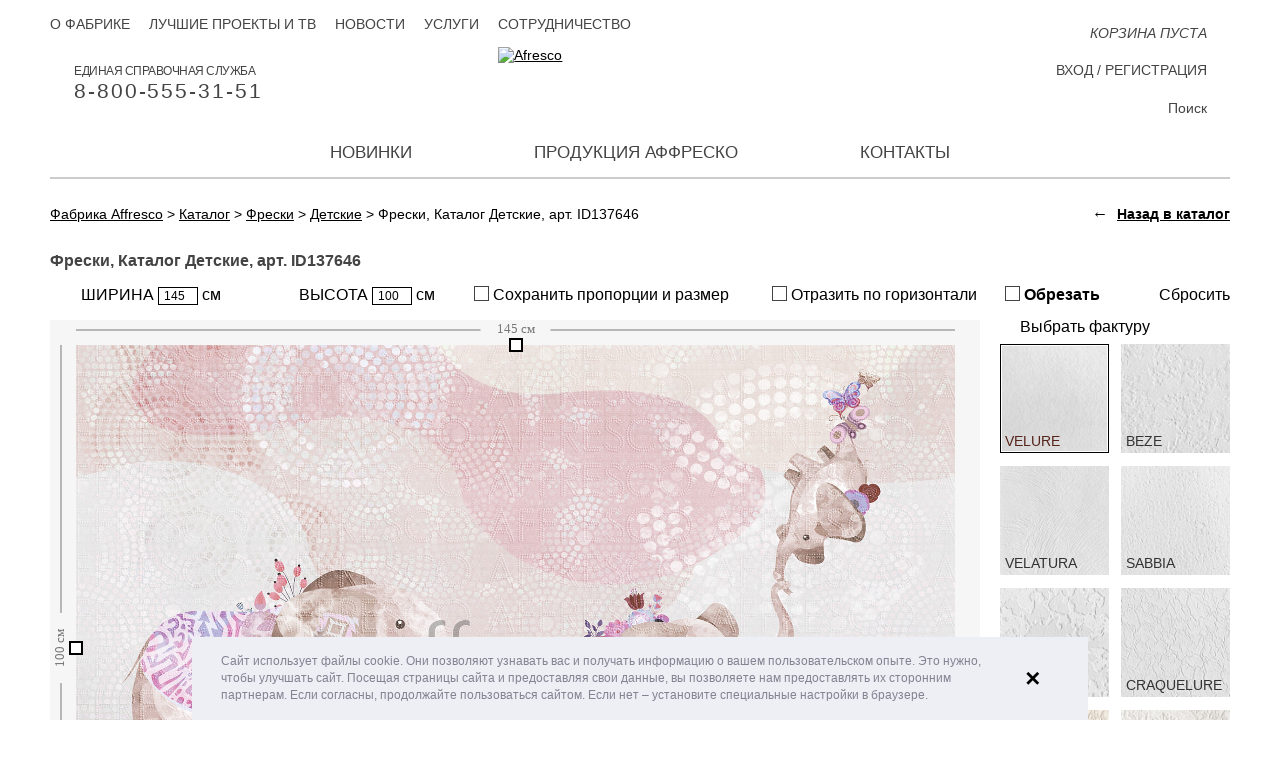

--- FILE ---
content_type: text/html; charset=UTF-8
request_url: https://affresco.ru/catalog/frescoes-and-murals/for-children/id137646.html
body_size: 14987
content:
<!DOCTYPE html>
<html xmlns="http://www.w3.org/1999/xhtml" xml:lang="ru" lang="ru">
<head data-page="/catalog/frescoes-and-murals/for-children/id137646.html" data-site-dir="/">
	<meta http-equiv="X-UA-Compatible" content="IE=edge" />
    <meta name="viewport" content="width=device-width; initial-scale=1.0; maximum-scale=1.0; user-scalable=no">
    <meta name="yandex-verification" content="8cfe61ca3105937c" />
    <title>Фрески, Детские | Детские | Каталог Affresco</title>
	<meta name="title" content="Фрески, Детские | Детские | Каталог Affresco">

	

	<meta name="format-detection" content="telephone=no" />

	<meta name="cmsmagazine" content="ec3775270346e81f8bbbb0ded9e61a91" />
	<meta property="og:type" content="website" />
	<meta property="og:url" content="https://affresco.ru/catalog/frescoes-and-murals/baby/id137646.html" />
	<meta property="og:title" content="Фрески, Детские | Детские | Каталог Affresco" />
	<meta property="og:description" content="Вы можете заказать фреску из нового каталога Affresco 2018, Фрески и фотообои -  ID137646" />
	<meta property="og:image" content="https://affresco.ru/upload/resize_cache/iblock/ace26d2dac/fl7p4xcsbe1hrmfl29dt5qv5ltxkrrtq/1740_1200_1379f0dd385b6f6bb5efd54096e76b093/id137646.jpg" />
	<link rel="image_src" href="https://affresco.ru/upload/resize_cache/iblock/ace26d2dac/fl7p4xcsbe1hrmfl29dt5qv5ltxkrrtq/1740_1200_1379f0dd385b6f6bb5efd54096e76b093/id137646.jpg" />

	<link rel="shortcut icon" type="image/x-icon" href="/favicon.ico" />
	<link rel="apple-touch-icon" href="/favicon.ico" sizes="76x76">
	<link rel="apple-touch-icon" href="/favicon.ico" sizes="120x120">
	<link rel="apple-touch-icon" href="/favicon.ico" sizes="152x152">
	<link rel="apple-touch-icon" href="/favicon.ico" sizes="180x180">

		
	<meta http-equiv="Content-Type" content="text/html; charset=UTF-8" />
<meta name="keywords" content="Купить фреску ID137646 из раздела Детские" />
<meta name="description" content="Вы можете заказать фреску из нового каталога Affresco 2018, Фрески и фотообои -  ID137646" />
<link rel="canonical" href="https://affresco.ru/catalog/frescoes-and-murals/baby/id137646.html" />
<link href="/bitrix/js/ui/design-tokens/dist/ui.design-tokens.css?167943439324720" type="text/css"  rel="stylesheet" />
<link href="/bitrix/js/ui/fonts/opensans/ui.font.opensans.css?16794342332555" type="text/css"  rel="stylesheet" />
<link href="/bitrix/js/main/popup/dist/main.popup.bundle.css?167943432928324" type="text/css"  rel="stylesheet" />
<link href="/bitrix/cache/css/s1/maximaster/page_0488e515b82e09ea4a9f26018a805a42/page_0488e515b82e09ea4a9f26018a805a42_v1.css?17678598911392" type="text/css"  rel="stylesheet" />
<link href="/bitrix/cache/css/s1/maximaster/template_dbfcfe581a6f1a882e86bac58beff7fc/template_dbfcfe581a6f1a882e86bac58beff7fc_v1.css?1767859788193975" type="text/css"  data-template-style="true" rel="stylesheet" />
<script type="text/javascript">if(!window.BX)window.BX={};if(!window.BX.message)window.BX.message=function(mess){if(typeof mess==='object'){for(let i in mess) {BX.message[i]=mess[i];} return true;}};</script>
<script type="text/javascript">(window.BX||top.BX).message({'JS_CORE_LOADING':'Загрузка...','JS_CORE_NO_DATA':'- Нет данных -','JS_CORE_WINDOW_CLOSE':'Закрыть','JS_CORE_WINDOW_EXPAND':'Развернуть','JS_CORE_WINDOW_NARROW':'Свернуть в окно','JS_CORE_WINDOW_SAVE':'Сохранить','JS_CORE_WINDOW_CANCEL':'Отменить','JS_CORE_WINDOW_CONTINUE':'Продолжить','JS_CORE_H':'ч','JS_CORE_M':'м','JS_CORE_S':'с','JSADM_AI_HIDE_EXTRA':'Скрыть лишние','JSADM_AI_ALL_NOTIF':'Показать все','JSADM_AUTH_REQ':'Требуется авторизация!','JS_CORE_WINDOW_AUTH':'Войти','JS_CORE_IMAGE_FULL':'Полный размер'});</script>

<script type="text/javascript" src="/bitrix/js/main/core/core.js?1679434329487984"></script>

<script>BX.setJSList(['/bitrix/js/main/core/core_ajax.js','/bitrix/js/main/core/core_promise.js','/bitrix/js/main/polyfill/promise/js/promise.js','/bitrix/js/main/loadext/loadext.js','/bitrix/js/main/loadext/extension.js','/bitrix/js/main/polyfill/promise/js/promise.js','/bitrix/js/main/polyfill/find/js/find.js','/bitrix/js/main/polyfill/includes/js/includes.js','/bitrix/js/main/polyfill/matches/js/matches.js','/bitrix/js/ui/polyfill/closest/js/closest.js','/bitrix/js/main/polyfill/fill/main.polyfill.fill.js','/bitrix/js/main/polyfill/find/js/find.js','/bitrix/js/main/polyfill/matches/js/matches.js','/bitrix/js/main/polyfill/core/dist/polyfill.bundle.js','/bitrix/js/main/core/core.js','/bitrix/js/main/polyfill/intersectionobserver/js/intersectionobserver.js','/bitrix/js/main/lazyload/dist/lazyload.bundle.js','/bitrix/js/main/polyfill/core/dist/polyfill.bundle.js','/bitrix/js/main/parambag/dist/parambag.bundle.js']);
</script>
<script type="text/javascript">(window.BX||top.BX).message({'pull_server_enabled':'N','pull_config_timestamp':'0','pull_guest_mode':'N','pull_guest_user_id':'0'});(window.BX||top.BX).message({'PULL_OLD_REVISION':'Для продолжения корректной работы с сайтом необходимо перезагрузить страницу.'});</script>
<script type="text/javascript">(window.BX||top.BX).message({'LANGUAGE_ID':'ru','FORMAT_DATE':'DD.MM.YYYY','FORMAT_DATETIME':'DD.MM.YYYY HH:MI:SS','COOKIE_PREFIX':'BITRIX_SM','SERVER_TZ_OFFSET':'10800','UTF_MODE':'Y','SITE_ID':'s1','SITE_DIR':'/','USER_ID':'','SERVER_TIME':'1768873325','USER_TZ_OFFSET':'0','USER_TZ_AUTO':'Y','bitrix_sessid':'a78ccfd385a63fdc6eec4c9ca4c26435'});</script>


<script type="text/javascript"  src="/bitrix/cache/js/s1/maximaster/kernel_main/kernel_main_v1.js?1767867564192338"></script>
<script type="text/javascript" src="/bitrix/js/ui/dexie/dist/dexie3.bundle.js?1679434236188902"></script>
<script type="text/javascript" src="/bitrix/js/main/core/core_ls.js?154593329510430"></script>
<script type="text/javascript" src="/bitrix/js/main/core/core_frame_cache.js?167943409917069"></script>
<script type="text/javascript" src="/bitrix/js/pull/protobuf/protobuf.js?1679422161274055"></script>
<script type="text/javascript" src="/bitrix/js/pull/protobuf/model.js?167942216170928"></script>
<script type="text/javascript" src="/bitrix/js/rest/client/rest.client.js?167943339017414"></script>
<script type="text/javascript" src="/bitrix/js/pull/client/pull.client.js?168024033281012"></script>
<script type="text/javascript" src="/bitrix/js/main/jquery/jquery-1.12.4.min.js?167943426597163"></script>
<script type="text/javascript" src="/bitrix/js/main/popup/dist/main.popup.bundle.js?1679434324116769"></script>
<script type="text/javascript">BX.setJSList(['/bitrix/js/main/core/core_fx.js','/bitrix/js/main/pageobject/pageobject.js','/bitrix/js/main/core/core_window.js','/bitrix/js/main/date/main.date.js','/bitrix/js/main/core/core_date.js','/bitrix/js/main/session.js','/local/templates/maximaster/components/bitrix/catalog.element/frescoes/script.js','/local/templates/maximaster/js/sessvars.js','/local/templates/maximaster/js/jquery-1.11.1.min.js','/assets/js/mediaelement.js','/local/templates/maximaster/js/jquery.mousewheel.min.js','/local/templates/maximaster/js/accaunting.min.js','/local/templates/maximaster/js/jquery.jscrollpane.min.js','/local/templates/maximaster/js/jquery.fancybox.pack.js','/local/templates/maximaster/js/jquery.fancybox-media.js','/assets/js/fancybox_mediaelement.js','/local/templates/maximaster/js/jquery.elevateZoom-3.0.8.min.js','/local/templates/maximaster/js/jquery.touchSwipe.min.js','/local/templates/maximaster/js/jquery.carouFredSel-6.2.1-packed.js','/local/templates/maximaster/js/inputmask.min.js','/local/js/jquery.slick/jquery.slick.min.js','/local/templates/maximaster/js/swiper-bundle.min.js','/local/templates/maximaster/js/script.js','/local/templates/maximaster/js/script.max.js','/local/js/jquery.preloader/jquery.preloader.js','/local/js/jquery.preloaderblock/jquery.preloaderblock.js','/local/js/jquery.powertip/jquery.powertip.min.js','/local/js/jquery.tooltipster/jquery.tooltipster.min.js','/local/js/jquery.spinner/jquery.spinner.js','/local/js/jquery.sxlazy/jquery.sxlazy.js','/local/templates/maximaster/js/cookieconsent.min.js','/local/components/maximaster/personal.top/templates/.default/script.js','/local/components/maximaster/basket.top/templates/.default/script.js','/local/components/maximaster/sale.order.1click/templates/.default/script.js','/local/components/maximaster/feedback/templates/.default/script.js']);</script>
<script type="text/javascript">BX.setCSSList(['/local/templates/maximaster/components/bitrix/catalog/.default/style.css','/local/templates/maximaster/components/bitrix/catalog.element/frescoes/style.css','/local/templates/maximaster/css/jquery.fancybox.css','/local/templates/maximaster/css/slick.css','/local/templates/maximaster/css/styles.css','/local/templates/maximaster/css/adapt.css','/local/templates/maximaster/css/swiper-bundle.min.css','/local/templates/maximaster/css/styles.max.css','/assets/css/mediaelement.css','/local/js/jquery.preloader/jquery.preloader.css','/local/js/jquery.preloaderblock/jquery.preloaderblock.css','/local/js/jquery.powertip/css/jquery.powertip.css','/local/templates/maximaster/css/jquery.powertip.template.css','/local/js/jquery.tooltipster/tooltipster.css','/local/js/jquery.tooltipster/themes/tooltipster-light.css','/local/js/jquery.spinner/jquery.spinner.css','/local/js/jquery.sxlazy/jquery.sxlazy.css','/local/templates/maximaster/css/cookieconsent.min.css','/local/templates/maximaster/components/bitrix/menu/top/style.css','/local/components/maximaster/personal.top/templates/.default/style.css','/local/templates/maximaster/components/bitrix/menu/bottom/style.css','/local/components/maximaster/sale.order.1click/templates/.default/style.css','/local/components/maximaster/feedback/templates/.default/style.css','/local/templates/maximaster/styles.css','/local/templates/maximaster/template_styles.css']);</script>
<script type="text/javascript">
					(function () {
						"use strict";

						var counter = function ()
						{
							var cookie = (function (name) {
								var parts = ("; " + document.cookie).split("; " + name + "=");
								if (parts.length == 2) {
									try {return JSON.parse(decodeURIComponent(parts.pop().split(";").shift()));}
									catch (e) {}
								}
							})("BITRIX_CONVERSION_CONTEXT_s1");

							if (cookie && cookie.EXPIRE >= BX.message("SERVER_TIME"))
								return;

							var request = new XMLHttpRequest();
							request.open("POST", "/bitrix/tools/conversion/ajax_counter.php", true);
							request.setRequestHeader("Content-type", "application/x-www-form-urlencoded");
							request.send(
								"SITE_ID="+encodeURIComponent("s1")+
								"&sessid="+encodeURIComponent(BX.bitrix_sessid())+
								"&HTTP_REFERER="+encodeURIComponent(document.referrer)
							);
						};

						if (window.frameRequestStart === true)
							BX.addCustomEvent("onFrameDataReceived", counter);
						else
							BX.ready(counter);
					})();
				</script>



<script type="text/javascript"  src="/bitrix/cache/js/s1/maximaster/template_432ddd79ae820579c53278e701316607/template_432ddd79ae820579c53278e701316607_v1.js?1767859788835962"></script>
<script type="text/javascript"  src="/bitrix/cache/js/s1/maximaster/page_7afe318c88bc1c39173a22d72863d104/page_7afe318c88bc1c39173a22d72863d104_v1.js?176785989196874"></script>
<script type="text/javascript">var _ba = _ba || []; _ba.push(["aid", "abfc0301c32a838cfc18de7a711d2c32"]); _ba.push(["host", "affresco.ru"]); _ba.push(["ad[ct][item]", "[base64]"]);_ba.push(["ad[ct][user_id]", function(){return BX.message("USER_ID") ? BX.message("USER_ID") : 0;}]);_ba.push(["ad[ct][recommendation]", function() {var rcmId = "";var cookieValue = BX.getCookie("BITRIX_SM_RCM_PRODUCT_LOG");var productId = 136328;var cItems = [];var cItem;if (cookieValue){cItems = cookieValue.split(".");}var i = cItems.length;while (i--){cItem = cItems[i].split("-");if (cItem[0] == productId){rcmId = cItem[1];break;}}return rcmId;}]);_ba.push(["ad[ct][v]", "2"]);(function() {var ba = document.createElement("script"); ba.type = "text/javascript"; ba.async = true;ba.src = (document.location.protocol == "https:" ? "https://" : "http://") + "bitrix.info/ba.js";var s = document.getElementsByTagName("script")[0];s.parentNode.insertBefore(ba, s);})();</script>
<script>new Image().src='https://affresco-decor.com/bitrix/spread.php?s=QklUUklYX1NNX1NBTEVfVUlEAWE0ZGVkNDFhNzZhNzcwNjExNzA4MzVhNTRlYzM1OTllATE3OTk5NzczMjQBLwEBAQI%3D&k=9d2f07938f101637107b853f03373178';
</script>


	<meta name="p:domain_verify" content="cc19dbb62e5bf3792fccaecec08c0204"/>

</head>
<body data-leng="ru" data-site="s1">

<div id="panel"></div>
<div id="container" class="catalog productpage">
	<div id="header">
		<div class="content">
			<a href="/" class="logo"><img src="/local/templates/maximaster/img/ru/logo.svg" alt="Afresco" /></a>
			<div class="btn-menu">Меню</div>
			<div class="fullmenu">
				                				<ul class="mainmenu">
		
		
				
									<li><a class="" href="/novelty/">Новинки</a></li>
					
			
		
				
																			<li class="li-drop li-production">
						<a class="">Продукция Аффреско</a>
						<div class="drop-menu drop-production">
									
			
		
				
									<div class="menu-col have-submenu">
											<a href="/catalog/frescoes-and-murals/filter/filter-is-forest-or-tropics-or-gardens/apply/" class="head ">Фрески</a>
										<ul class="list">
					
			
		
				
									<li><a class="" href="/catalog/frescoes-and-murals/filter/filter-is-botanika/apply/">Ботаника</a></li>
					
			
		
				
									<li><a class="" href="/catalog/frescoes-and-murals/filter/filter-is-landscapes/apply/">Пейзаж</a></li>
					
			
		
				
									<li><a class="" href="/catalog/frescoes-and-murals/filter/filter-is-themes/apply/">Сюжеты</a></li>
					
			
		
				
									<li><a class="" href="/catalog/frescoes-and-murals/filter/filter-is-modern-style/apply/">Современный стиль</a></li>
					
			
		
				
									<li><a class="" href="/catalog/frescoes-and-murals/filter/filter-is-flowers/apply/">Цветы</a></li>
					
			
		
				
									<li><a class="" href="/catalog/frescoes-and-murals/filter/filter-is-baby/apply/">Детские</a></li>
					
			
		
				
									<li><a class="" href="/catalog/frescoes-and-murals/filter/filter-is-photography/apply/">Фотоискусство</a></li>
					
			
		
				
									<li><a class="" href="/catalog/frescoes-and-murals/filter/filter-is-16th-20th-century-art/apply/">Искусство XVI-XX век</a></li>
					
			
		
											</ul></div>					
									<div class="menu-col have-submenu">
											<a href="/catalog/wallpaper-and-panels/filter/affresco-is-infinito-walls/apply/" class="head ">Новые коллекции 2025</a>
										<ul class="list">
					
			
		
				
									<li><a class="" href="/catalog/wallpaper-and-panels/filter/affresco-is-infinito-walls/apply/">Infinito Walls <span>(2025)</span></a></li>
					
			
		
				
									<li><a class="" href="/catalog/wallpaper-and-panels/filter/affresco-is-wallpaper-part-3/apply/">Wallpaper part 3 <span>(2024)</span></a></li>
					
			
		
				
									<li><a class="" href="/catalog/wallpaper-and-panels/filter/affresco-is-labirint/apply/">Labirint <span>(2024)</span></a></li>
					
			
		
											</ul></div>					
									<div class="menu-col have-submenu">
											<a href="/catalog/wallpaper-and-panels/" class="head ">Дизайнерские Обои</a>
										<ul class="list">
					
			
		
				
									<li><a class="" href="/catalog/wallpaper-and-panels/filter/affresco-is-wallpaper-part-1/apply/">Wallpaper part 1 <span>(2014-2021)</span></a></li>
					
			
		
				
									<li><a class="" href="/catalog/wallpaper-and-panels/filter/affresco-is-wallpaper-part-2/apply/">Wallpaper part 2 <span>(2014-2021)</span></a></li>
					
			
		
				
									<li><a class="" href="/catalog/wallpaper-and-panels/filter/affresco-is-line-art/apply/">Line Art <span>(2022)</span></a></li>
					
			
		
				
									<li><a class="" href="/catalog/wallpaper-and-panels/filter/affresco-is-emotion-art/apply/">Emotion Art <span>(2022)</span></a></li>
					
			
		
				
									<li><a class="" href="/catalog/wallpaper-and-panels/filter/affresco-is-fantasy/apply/">Fantasy <span>(2022)</span></a></li>
					
			
		
				
									<li><a class="" href="/catalog/wallpaper-and-panels/filter/affresco-is-fluid/apply/">FLUID <span>(2021)</span></a></li>
					
			
		
				
									<li><a class="" href="/catalog/wallpaper-and-panels/filter/affresco-is-rio/apply/">Rio <span>(2021)</span></a></li>
					
			
		
				
									<li><a class="" href="/catalog/wallpaper-and-panels/filter/affresco-is-atmosphere/apply/">Atmosphere </a></li>
					
			
		
				
									<li><a class="" href="/catalog/wallpaper-and-panels/filter/affresco-is-exclusive/apply/">Exclusive </a></li>
					
			
		
				
									<li><a class="" href="/catalog/wallpaper-and-panels/filter/affresco-is-tale/apply/">СКАЗКИ AFFRESCO</a></li>
					
			
		
				
									<li><a class="" href="/catalog/wallpaper-and-panels/filter/affresco-is-fine-art/apply/">Fine Art</a></li>
					
			
		
				
									<li><a class="" href="/catalog/wallpaper-and-panels/filter/affresco-is-trend-art/apply/">Trend Art</a></li>
					
			
		
				
									<li><a class="" href="/catalog/wallpaper-and-panels/filter/affresco-is-new-art/apply/">New Art</a></li>
					
			
		
				
									<li><a class="" href="/catalog/wallpaper-and-panels/filter/affresco-is-re-space/apply/">Re-Space</a></li>
					
			
		
				
									<li><a class="" href="/catalog/wallpaper-and-panels/filter/affresco-is-art-fabric/apply/">Art Fabric</a></li>
					
			
		
											</ul></div>					
									<div class="menu-col have-submenu">
											<a href="/catalog/lines_part_1/" class="head ">Панно Lines</a>
										<ul class="list">
					
			
		
				
									<li><a class="" href="/catalog/lines_part_1/">Lines part 1</a></li>
					
			
		
											</ul></div>					
									<div class="menu-col have-submenu">
											<a href="/catalog/art_fabric_collection/" class="head ">Ткани</a>
										<ul class="list">
					
			
		
				
									<li><a class="" href="/catalog/art_fabric_collection/">Art Fabric Collection</a></li>
					
			
		
											</ul></div></div></li>					
									<li><a class="" href="/contacts/">Контакты</a></li>
					
			
	
</ul>

					<ul class="topmenu">
								<li><a class="" href="/about-factory/">О фабрике</a></li>
								<li><a class="" href="/best-projects-and-tv/">Лучшие проекты и ТВ</a></li>
								<li><a class="" href="/news/">Новости</a></li>
								<li><a class="" href="/services/">Услуги</a></li>
								<li><a class="" href="/cooperation/for-trading-companies/">Сотрудничество</a></li>
			</ul>
				<!--'start_frame_cache_ZLoByt'-->    <!--noindex-->
        <div id="top-personal-composite" class="mini-pers">

                                                    <a href="#" class="show-login">Вход</a> / <a href="#"
                                                                                        class="show-reg">Регистрация</a>
                        
        </div>

        <div class="popup" id="auth-popup">
            <div class="btn-close"></div>
            <div class="popup-form form-login js-popup-container">
                <div class="head">Вход на сайт</div>
                <form class="js-form-login" action="/local/components/maximaster/personal.top/templates/.default/ajax-login.php" method="post">
                    <input type="hidden" name="site" value="s1"/>
                    <input type="hidden" name="lang" value="ru"/>
                    <div class="js-validate-parent">
                        <label for="login_email">E-mail</label>
                        <input class="js-validate" data-type="EMAIL" type="text" name="FORM[EMAIL]" id="login_email"
                               value=""/>
                    </div>
                    <div class="js-validate-parent">
                        <label for="login_pass">Пароль</label>
                        <input class="js-validate" data-type="PASSWORD" data-min="6" type="password"
                               name="FORM[PASSWORD]" id="login_pass" value=""/>
                    </div>
                    <input type="submit" class="btn" value="Войти"/>
                </form>
                <div class="popup-bottom">
                    <a href="#" class="show-reg left">Регистрация</a>
                    <a href="#" class="show-recovery right">Восстановление пароля</a>
                </div>
            </div>
            <div class="popup-form form-reg js-popup-container">
                <div class="head">Регистрация</div>
                <form class="js-form-registration" action="/local/components/maximaster/personal.top/templates/.default/ajax-registration.php" method="post">
                    <input type="hidden" name="site" value="s1"/>
                    <input type="hidden" name="lang" value="ru"/>
                    <div class="js-validate-parent">
                        <label for="reg_name">Имя <span class="req">*</span></label>
                        <input class="js-validate" type="text" data-type="NAME" name="FORM[NAME]" id="reg_name"
                               value=""/>
                    </div>
                    <div class="js-validate-parent">
                        <label for="reg_email">E-mail <span class="req">*</span></label>
                        <input class="js-validate" type="text" data-type="EMAIL" name="FORM[EMAIL]" id="reg_email"
                               value=""/>
                    </div>
                    <div class="js-validate-parent">
                        <label for="reg_pass">Пароль <span class="req">*</span></label>
                        <input class="js-validate" type="password" data-type="PASSWORD" data-confirm="#reg_pass2"
                               data-min="6" name="FORM[PASSWORD]" id="reg_pass" value=""/>
                    </div>
                    <div class="js-validate-parent">
                        <label for="reg_pass2">Подтверждение пароля <span
                                    class="req">*</span></label>
                        <input class="js-validate" type="password" data-type="CONFIRM" data-password="#reg_pass"
                               data-min="6" name="FORM[CONFIRM]" id="reg_pass2" value=""/>
                    </div>
                    <div class="js-validate-parent js-captcha" data-captcha="/local/components/maximaster/personal.top/templates/.default/json-captcha.php">
                        <label for="reg_captcha">Введите слово на картинке <span
                                    class="req">*</span></label>
                        <div class="captcha-line">
                            <img class="js-captcha-img"
                                 src="/bitrix/tools/captcha.php?captcha_sid=00d2b19cca7b5df101e031b10cf45ddd" alt="CAPTCHA"
                                 title="Обновить капчу"/>
                            <input class="js-validate" type="text" name="FORM[CAPTCHA]" id="reg_captcha"/>
                            <input class="js-captcha-sid" type="hidden" name="FORM[SID]"
                                   value="00d2b19cca7b5df101e031b10cf45ddd"/>
                        </div>
                    </div>
                    <label><span class="req">*</span> Обязательные поля</label>

                    <label class="personal-check reg-form"><input required type="checkbox">
                        Ознакомлен с                         <a target="_blank"
                           href="/info/public-offer/offert_ru.pdf">политикой обработки персональных данных</a></label>

                    <input type="submit" class="btn" value="Зарегистрироваться"/>
                </form>
                <div class="popup-bottom">
                    <a href="#" class="show-login left">Вход на сайт</a>
                    <a href="#" class="show-recovery right">Восстановление пароля</a>
                </div>
            </div>
            <div class="popup-form form-pass-recovery js-popup-container">
                <div class="head">Восстановление пароля</div>
                <form class="js-form-password" action="/local/components/maximaster/personal.top/templates/.default/ajax-password.php" method="post"
                      data-preloader="Y">
                    <input type="hidden" name="site" value="s1"/>
                    <input type="hidden" name="lang" value="ru"/>
                    <input class="js-recovery-checkword" type="hidden" name="FORM[CHECKWORD]" value=""/>
                    <p>Контрольная строка для смены пароля, а&nbsp;также ваши регистрационные данные, будут высланы вам по E-Mail.</p>
                    <div class="js-validate-parent">
                        <label for="recover_email">E-mail</label>
                        <input class="js-validate" data-type="EMAIL" type="text" name="FORM[EMAIL]" id="recover_email"
                               value=""/>
                    </div>
                    <input type="submit" class="btn" value="Выслать"/>
                </form>
                <div class="popup-bottom">
                    <a href="#" class="show-reg left">Регистрация</a>
                    <a href="#" class="show-login right">Вход на сайт</a>
                </div>
            </div>
        </div>
    <!--/noindex-->
    <!--/div#auth-popup-->
<!--'end_frame_cache_ZLoByt'-->			</div>
			<a rel="nofollow" href="tel://8-800-555-31-51" class="mainphone">Единая справочная служба <span>8-800-555-31-51</span></a>			<div class="basket-top-wrapper"><a id="top-basket-composite" href="/basket/" class="mini-cart js-top-basket empty" data-ajax="/local/components/maximaster/basket.top/templates/.default/ajax.php"
	data-site="s1" data-lang="ru">

	<!--'start_frame_cache_top-basket-composite'-->	
	<span class="num">0</span>
	<span class="text">
					КОРЗИНА ПУСТА			</span>

	<!--'end_frame_cache_top-basket-composite'--></a>
</div>
			<div class="topsearch">
				<form action="/search/" method="get">
					<input type="text" name="q" id="q" placeholder="Поиск" />
					<label for="q">Поиск</label>
					<input type="submit" value="" class="btn-search" />
				</form>
			</div>
		</div>
	</div><!--/header-->

	<div id="main">
		<div class="content">

			
                            <div class="bc" vocab="http://schema.org/" typeof="BreadcrumbList"><span property="itemListElement" typeof="ListItem"><a href="http://affresco.ru/" title="Фабрика Affresco" property="item" typeof="WebPage">
					<span property="name">Фабрика Affresco</span></a><meta property="position" content="1" /></span> &gt; <span property="itemListElement" typeof="ListItem"><a href="http://affresco.ru/catalog/" title="Каталог" property="item" typeof="WebPage">
					<span property="name">Каталог</span></a><meta property="position" content="2" /></span> &gt; <span property="itemListElement" typeof="ListItem"><a href="http://affresco.ru/catalog/frescoes-and-murals/" title="Фрески" property="item" typeof="WebPage">
					<span property="name">Фрески</span></a><meta property="position" content="3" /></span> &gt; <span property="itemListElement" typeof="ListItem"><a href="http://affresco.ru/catalog/frescoes-and-murals/baby/" title="Детские" property="item" typeof="WebPage">
					<span property="name">Детские</span></a><meta property="position" content="4" /></span> &gt; <span>Фрески, Каталог Детские, арт. ID137646</span></div>            					<div class="back-to-catalog">
		<div class="_arrow">&larr;</div>
		<a class="js-back-to-catalog" href="/catalog/frescoes-and-murals/">Назад в каталог</a>
	</div>

							<script type="text/javascript">if (window.location.hash != '' && window.location.hash != '#') top.BX.ajax.history.checkRedirectStart('bxajaxid', '9783e7e11590c31032f04b4e5a6cb37c')</script><div id="comp_9783e7e11590c31032f04b4e5a6cb37c"><div class="main-column" itemscope itemtype="http://schema.org/Product">
	<h1 class="product-title" itemprop="name">Фрески, Каталог Детские, арт. ID137646</h1>

	<form class="editor editor-frescoes js-editor-form">

		<input type="hidden" name="ARTICLE" value="ID137646" />
		<input class="js-editor-type" type="hidden" name="TYPE" value="FRESCO" />

		<input class="js-editor-image" type="hidden" name="IMAGE" value="" />

				<input class="js-editor-coordinate" type="hidden" name="X1" value="0" />
		<input class="js-editor-coordinate" type="hidden" name="Y1" value="0" />
		<input class="js-editor-coordinate" type="hidden" name="X2" value="100" />
		<input class="js-editor-coordinate" type="hidden" name="Y2" value="100" />

							<input class="js-editor-frame" type="hidden"
				   name="FRAME[wood_max120]"
				   value="120"
				   data-code="wood_max120"
				   data-name="Деревянный подрамник 5х2 см."
				   data-price="300"
				/>
					<input class="js-editor-frame" type="hidden"
				   name="FRAME[wood_min120]"
				   value="240"
				   data-code="wood_min120"
				   data-name="Деревянный подрамник 5х3,8 см."
				   data-price="600"
				/>
		
		<div class="_inputs">
			<div class="_element">
				<label class="_label _width">
					ШИРИНА					<input class="js-editor-width" type="text" name="WIDTH" value="145" /> см				</label>
			</div>
			<div class="_element-clear"></div>
			<div class="_element">
				<label class="_label _height">
					ВЫСОТА					<input class="js-editor-height" type="text" name="HEIGHT" value="100" /> см				</label>
			</div>
			<div class="_element-clear"></div>
			<div class="_element">
				<label class="_label _ratio">
					<input class="mx-checkbox js-editor-ratio" type="checkbox" name="RATIO" value="Y" />
					<i class="mx-checkbox-style"></i> Сохранить пропорции и размер				</label>
			</div>
			<div class="_element-clear"></div>
			<div class="_element">
				<label class="_label _reflect">
					<input class="mx-checkbox js-editor-reflect" type="checkbox" name="REFLECT" value="Y" />
					<i class="mx-checkbox-style"></i> Отразить по горизонтали				</label>
			</div>
			<div class="_element-clear"></div>
			<div class="_element">
				<label class="_label _cut jq-cut-tip">
					<input class="mx-checkbox js-editor-cut" type="checkbox" name="CUT" value="Y" />
					<i class="mx-checkbox-style"></i> Обрезать				</label>

				<!--Блок с контентом для всплывашки "Обрезать"-->
				<!--noindex-->
				<div class="js-tooltip-cut-content" style="display: none;">
					<div style="font-size: 12px; text-align: justify;">
 После обрезки будет доступен предпросмотр изображения
 <br /> с наложенной текстурой при наведении курсора
</div>				</div>
				<!--noindex-->
			</div>
			<div class="_element-clear"></div>
			<div class="_element">
				<div class="_label _rest js-editor-rest">
					Сбросить				</div>
			</div>
		</div>
		<div class="_center">
			<div class="_left">
				<div class="_content js-canvas-conteiner">
					<span class="article-image-hide" itemprop="name">Фрески, </span>
					<img class="js-article-image article-image-hide" src="/upload/resize_cache/iblock/ace26d2dac/fl7p4xcsbe1hrmfl29dt5qv5ltxkrrtq/1740_1200_1379f0dd385b6f6bb5efd54096e76b093/id137646.jpg" alt="Фрески, " itemprop="image" />
					<canvas class="_canvas js-product-editor"></canvas>

                                        <div class="preloader-block js-preloader-block"></div>
				</div>
				<script>
                    $(window).on('load', function ()
                    {
                        if (window.mxEditor) {
                            var img = new Image();
                            img.onload = function()
                            {
                                mxEditor.options.template.yes = 'Да';
                                mxEditor.options.template.no = 'Нет';
                                mxEditor.options.template.noSel = 'Не выбран';
                                mxEditor.options.template.noSelect = 'Не выбрана';
                                mxEditor.options.template.noSelectTexture = 'Не выбрана фактура';
                                mxEditor.options.template.size = 'ширина #WIDTH# см, высота #HEIGHT# см';
                                mxEditor.options.template.price = '<em>#PRICE#</em> руб.';
                                mxEditor.options.line.unit = 'см';
                                mxEditor.options.fromEmpire = false;

                                mxEditor.options.line.maxW = 10000;
                                mxEditor.options.line.maxH = 10000;

                                mxEditor.init($('.js-article-image:first').attr('src'));
                            };

                            img.src = $('.js-article-image:first').attr('src');
                        }
                    });
				</script>
			</div>
			<div class="_right">
								<div class="_texture">
					<div class="_title">Выбрать фактуру</div>
					<div class="_content">
																				<label class="_element js-texture"
								   data-code="velure"
								   data-pattern="/upload/iblock/283/283bb4c3bd31746e810cba4c9cea1cc2.png"
								   data-name="Velure"
								   data-price-frescoes="3900"
								   data-price-picture="4500"
								   data-img=""
								   data-max-width-roll=""
								   data-max-height-roll=""
								   data-max-width-frame=""
								   data-max-height-frame=""
								>
								<input class="_radio js-editor-texture" type="radio" name="TEXTURE[]" value="velure" checked />
								<img class="_image" src="/upload/iblock/055/5gr5k34wc1qvn5dgzbccon76dueb658d/Velure.jpg" title="Velure" alt="Velure" />
								<span class="_name"><span class="_text">Velure</span></span>
								<span class="_checked"></span>
							</label>
																				<label class="_element js-texture"
								   data-code="beze"
								   data-pattern="/upload/iblock/43f/43f237809a4aeb8400632421da12e2da.png"
								   data-name="Beze"
								   data-price-frescoes="5200"
								   data-price-picture="0"
								   data-img=""
								   data-max-width-roll=""
								   data-max-height-roll=""
								   data-max-width-frame=""
								   data-max-height-frame=""
								>
								<input class="_radio js-editor-texture" type="radio" name="TEXTURE[]" value="beze"  />
								<img class="_image" src="/upload/iblock/da6/kqos0pectiylubflkb75wt09xr1ww3hg/Beze.jpg" title="Beze" alt="Beze" />
								<span class="_name"><span class="_text">Beze</span></span>
								<span class="_checked"></span>
							</label>
																				<label class="_element js-texture"
								   data-code="velatura"
								   data-pattern="/upload/iblock/62a/62a756dae140fb06b035f75897a88f58.png"
								   data-name="Velatura"
								   data-price-frescoes="5800"
								   data-price-picture="5900"
								   data-img=""
								   data-max-width-roll="200"
								   data-max-height-roll="500"
								   data-max-width-frame="180"
								   data-max-height-frame="240"
								>
								<input class="_radio js-editor-texture" type="radio" name="TEXTURE[]" value="velatura"  />
								<img class="_image" src="/upload/iblock/767/0vgwp9sflihostuwrday0cmd2r2lq332/Velatura.jpg" title="Velatura" alt="Velatura" />
								<span class="_name"><span class="_text">Velatura</span></span>
								<span class="_checked"></span>
							</label>
																				<label class="_element js-texture"
								   data-code="sabbia"
								   data-pattern="/upload/iblock/6ee/6eee7672d9cbd437dae1ba34e999bd19.png"
								   data-name="Sabbia"
								   data-price-frescoes="6200"
								   data-price-picture="0"
								   data-img=""
								   data-max-width-roll=""
								   data-max-height-roll=""
								   data-max-width-frame=""
								   data-max-height-frame=""
								>
								<input class="_radio js-editor-texture" type="radio" name="TEXTURE[]" value="sabbia"  />
								<img class="_image" src="/upload/iblock/e19/1fj9yza2c3fcc8m89vw5x40iaa3rwp7v/Sabbia.jpg" title="Sabbia" alt="Sabbia" />
								<span class="_name"><span class="_text">Sabbia</span></span>
								<span class="_checked"></span>
							</label>
																				<label class="_element js-texture"
								   data-code="pietra"
								   data-pattern="/upload/iblock/8e4/8e457ee11b20a4e0ab612af10b792f85.png"
								   data-name="Pietra"
								   data-price-frescoes="7600"
								   data-price-picture="0"
								   data-img=""
								   data-max-width-roll=""
								   data-max-height-roll=""
								   data-max-width-frame=""
								   data-max-height-frame=""
								>
								<input class="_radio js-editor-texture" type="radio" name="TEXTURE[]" value="pietra"  />
								<img class="_image" src="/upload/iblock/76a/ddx3vxvb16em0esj39li2kq7wlmfcpvy/Pietra.jpg" title="Pietra" alt="Pietra" />
								<span class="_name"><span class="_text">Pietra</span></span>
								<span class="_checked"></span>
							</label>
																				<label class="_element js-texture"
								   data-code="craquelure"
								   data-pattern="/upload/iblock/269/269d5a7adecff70dbb9787c44b88c85a.png"
								   data-name="Craquelure"
								   data-price-frescoes="7000"
								   data-price-picture="0"
								   data-img=""
								   data-max-width-roll=""
								   data-max-height-roll=""
								   data-max-width-frame=""
								   data-max-height-frame=""
								>
								<input class="_radio js-editor-texture" type="radio" name="TEXTURE[]" value="craquelure"  />
								<img class="_image" src="/upload/iblock/710/z1xbg1uzgzlersrny6hsaspqir68j4q3/Craquelure.jpg" title="Craquelure" alt="Craquelure" />
								<span class="_name"><span class="_text">Craquelure</span></span>
								<span class="_checked"></span>
							</label>
																				<label class="_element js-texture"
								   data-code="colore"
								   data-pattern="/upload/iblock/277/Colore.png"
								   data-name="Colore"
								   data-price-frescoes="5200"
								   data-price-picture="0"
								   data-img=""
								   data-max-width-roll=""
								   data-max-height-roll=""
								   data-max-width-frame=""
								   data-max-height-frame=""
								>
								<input class="_radio js-editor-texture" type="radio" name="TEXTURE[]" value="colore"  />
								<img class="_image" src="/upload/iblock/93a/dafyzwk90jk5ls3dssf80701n5p8mu5y/Colore_new.jpg" title="Colore" alt="Colore" />
								<span class="_name"><span class="_text">Colore</span></span>
								<span class="_checked"></span>
							</label>
																				<label class="_element js-texture"
								   data-code="colore-light"
								   data-pattern="/upload/iblock/2e0/kftnbuhnc62aqah8j74jz2p8qtvlztkq/ColoreL.png"
								   data-name="Colore Light"
								   data-price-frescoes="5200"
								   data-price-picture="0"
								   data-img=""
								   data-max-width-roll=""
								   data-max-height-roll=""
								   data-max-width-frame=""
								   data-max-height-frame=""
								>
								<input class="_radio js-editor-texture" type="radio" name="TEXTURE[]" value="colore-light"  />
								<img class="_image" src="/upload/iblock/487/mtulr51uoa133ke5botkthixayn2fv0v/Colore-Light.jpg" title="Colore Light" alt="Colore Light" />
								<span class="_name"><span class="_text">Colore Light</span></span>
								<span class="_checked"></span>
							</label>
																				<label class="_element js-texture"
								   data-code="satin"
								   data-pattern="/upload/iblock/0bc/gxx8yrqk6bj82c1i79q5unj7unn0lexl/Satin_2.png"
								   data-name="Satin"
								   data-price-frescoes="3600"
								   data-price-picture="0"
								   data-img=""
								   data-max-width-roll=""
								   data-max-height-roll=""
								   data-max-width-frame=""
								   data-max-height-frame=""
								>
								<input class="_radio js-editor-texture" type="radio" name="TEXTURE[]" value="satin"  />
								<img class="_image" src="/upload/iblock/392/nqkfpij1s9i1evl6n2v851d1klhbv2v4/Satin.jpg" title="Satin" alt="Satin" />
								<span class="_name"><span class="_text">Satin</span></span>
								<span class="_checked"></span>
							</label>
																				<label class="_element js-texture"
								   data-code="savanna"
								   data-pattern="/upload/iblock/138/2r17ch2w1yaph9enloiml89cm0fo4j8y/Savanna_2.png"
								   data-name="Savanna"
								   data-price-frescoes="4700"
								   data-price-picture="0"
								   data-img=""
								   data-max-width-roll=""
								   data-max-height-roll=""
								   data-max-width-frame=""
								   data-max-height-frame=""
								>
								<input class="_radio js-editor-texture" type="radio" name="TEXTURE[]" value="savanna"  />
								<img class="_image" src="/upload/iblock/7af/zlrpj7eux2306ojgwkl6ki2xoh8s8y9q/Savanna.jpg" title="Savanna" alt="Savanna" />
								<span class="_name"><span class="_text">Savanna</span></span>
								<span class="_checked"></span>
							</label>
											</div>
				</div>
			</div>
			<div style="clear: both;"></div>
		</div>
		<div class="canvas-lupe js-canvas-lupe">
			<img src=""/>
		</div>
		<div class="_bottom">
			<div class="_left">

				<div class="_content">
					<div class="_column">
						<span class="_cell">
															<b>Фреска:</b>
														<span class="_article">ID137646</span>

							<br /><b>Размер:</b>
							<span class="js-size-value"></span>
						</span>
					</div>
					<div class="_column">
						<span class="_cell">
							<b>Фактура:</b>
							<span class="js-texture-value">-</span>

							<br /><b>Отражение:</b>
							<span class="js-reflect-value">-</span>
						</span>
					</div>
					<div class="_column">
						<span class="_cell"><b>Цена:</b>
							<span class="js-price-value">-</span>
						</span>
					</div>
                    <div itemprop="offers" itemscope itemtype="http://schema.org/AggregateOffer">
                        <span itemprop="lowPrice" style="display: none;">3900</span>
                        <meta itemprop="priceCurrency" content="RUB">
                    </div>
				</div>
			</div>
			<div class="_right">
				<div class="_buttons">
					<div class="mainbtn" onclick="mxAddToBasket(136328, 1, this);">Заказать</div>
                    <div class="mainbtn btn-narrow js-add-favorite " product-id="136328">
                        Добавить в избранное                    </div>
                    <div class="mainbtn btn-narrow js-remove-favorite hide" product-id="136328">
                        Удалить из избранного                    </div>
                </div>
			</div>
		</div>
		<div itemprop="description" style="display: none;">
			Закажите артикул №ID137646 на Affresco.ru.							                    Артикул: ID137646, 									</div>
	</form>

            <div class="tabs-parent">
		<div class="tabs">
										<div class="tab current" data-tabid="0">
					<span><span>Описание товара</span></span>
				</div>
					</div>
					<div class="tab-content current" data-tabid="0">
				<noindex> <span style="font-family: inherit; font-size: 14pt; line-height: 1.1; color: #000000; background-color: #ffffff;">
<p style="text-align: center;">
 <br>
</p>
<p style="text-align: center;">
	 Фрески
</p>
 </span> 
<p>
	 Фрески от фабрики Affresco создаются по одной технологии, методом ручного нанесения на флизелиновую основу декоративной штукатурки с выбранным рельефом, на которую затем наносится изображение и защитный лак .
</p>
<ul>
	<li><b>Фрески </b>изготавливаются по индивидуальным размерам и эскизам на 12 различных фактурах. </li>

</ul>
<p>
	 Вся продукция фабрики экологически чистая, влагостойкая, устойчивая к выцветанию и мелким повреждениям, поэтому фрески можно применять в любых помещениях, включая ванные и бассейны, кухни.
</p>
<p style="text-align: center;">
 <img width="89" src="/upload/medialibrary/b5a/b5af1a0482a2b113e1f39867559a0114.jpg" height="57" title="Моющиеся. Особо стойкие.">&nbsp;<img width="89" src="/upload/medialibrary/2a7/2a7fa444df952680abbd781fe4dc75ec.jpg" height="57" title="Износостойкие. Можно чистить щеткой.">&nbsp;<img width="89" src="/upload/medialibrary/01c/01cd5334a3666697eb423bf7bb29881e.jpg" height="57" title="Клей наносят на обои.">&nbsp;<img width="89" src="/upload/medialibrary/5a7/5a76629e0a59c979f644711eb58cc82e.jpg" height="57" title="Очень хорошая светостойкость.">&nbsp;<img width="89" src="/upload/medialibrary/861/861f02910af10d0490137a94f05feb55.jpg" height="57" title="Клей наносят на стену.">&nbsp;<img width="89" src="/upload/medialibrary/993/993ecac41950e3050b27ddbd135d572e.jpg" height="57" title="Обои снимаются без остатка.">&nbsp;<img width="89" alt="внахлест2.jpg" src="/upload/medialibrary/e64/e6450bdcc4dc91048b2bf1a88a14c543.jpg" height="57" title="внахлест">
</p>
 </noindex>			</div>
			</div>
    
</div>
</div><script type="text/javascript">if (top.BX.ajax.history.bHashCollision) top.BX.ajax.history.checkRedirectFinish('bxajaxid', '9783e7e11590c31032f04b4e5a6cb37c');</script><script type="text/javascript">top.BX.ready(BX.defer(function() {window.AJAX_PAGE_STATE = new top.BX.ajax.component('comp_9783e7e11590c31032f04b4e5a6cb37c'); top.BX.ajax.history.init(window.AJAX_PAGE_STATE);}))</script>					</div><!--/div#content|header.php-->
	</div><!--/div#main|header.php-->
	<div id="footer">
		<div class="content">
			<div class="bot-menu">
					<div class="column">
					                    				    <a class="head js-bottom-menu-link" href="/contacts/">ГДЕ КУПИТЬ</a>
                    <div class="head">ГДЕ КУПИТЬ</div>
		<div class="column-body" style="display: block">
					<ul>
																<li><a class="" href="/about-factory/design-center-affresco/">Центр дизайна Аффреско</a></li>
																<li><a class="" href="/contacts/">Фирменные салоны Аффреско</a></li>
																<li><a class="" href="/contacts/">Дилеры в регионах</a></li>
								</ul>
		</div>
	</div>
					<div class="column">
					                    				    <a class="head js-bottom-menu-link" href="/catalog/frescoes-and-murals/">ПРОДУКЦИЯ АФФРЕСКО</a>
                    <div class="head">ПРОДУКЦИЯ АФФРЕСКО</div>
		<div class="column-body" style="display: block">
					<ul>
																<li><a class="" href="/catalog/wallpaper-and-panels/">Дизайнерские обои</a></li>
																<li><a class="" href="/catalog/frescoes-and-murals/">Фрески</a></li>
																<li><a class="" href="/services/">Услуги фабрики</a></li>
																<li><a class="" href="/about-factory/production-and-technology-affresco/">Технология производства</a></li>
																<li><a class="" href="/invoices-frescoes-and-photo-wall/">Фактуры фресок</a></li>
								</ul>
		</div>
	</div>
					<div class="column">
					                    				    <a class="head js-bottom-menu-link" href="/catalog/frescoes-and-murals/">ИНТЕРНЕТ МАГАЗИН</a>
                    <div class="head">ИНТЕРНЕТ МАГАЗИН</div>
		<div class="column-body" style="display: block">
					<ul>
																<li><a class="" href="/payment/">Оплата</a></li>
																<li><a class="" href="/delivery/">Доставка</a></li>
																<li><a class="" href="/installation/">Монтаж</a></li>
																<li><a class="" href="/contacts/">Контакты</a></li>
																<li><a class="" href="/jobs/">Вакансии</a></li>
								</ul>
		</div>
	</div>
				<div class="column special">
					<div class="head">форма обратной связи</div>
					<div class="column-body">
						<div class="callback-form">
							<form action="" method="get">
								<input type="text" name="PHONE" id="cb_phone" class="border-inp"
                                       placeholder="Укажите ваш номер" />
								<input class="btn js-popup-show" data-popup="#FORM_PHONE_CALL" style="cursor: pointer;" type="submit" value="заказать звонок" />
							</form>
						</div>
						<div class="callback-form">
							<form action="" method="get">
								<input type="text" name="EMAIL" id="cb_email" class="border-inp"
                                       placeholder="Укажите ваш адрес почты" />
								<input class="btn js-popup-show" data-popup="#FORM_FEEDBACK" style="cursor: pointer;" type="submit" value="напишите нам"/>
							</form>
						</div>
						<div class="social-line">
	<a rel="nofollow" target="_blank" href="https://vk.com/affrescoru" title="ВКонтакте" class="vk"></a>
	<a rel="nofollow" target="_blank" href="https://t.me/affrescoru" class="telegram" title="telegram"></a>
	<a rel="nofollow" target="_blank" href="https://ok.ru/group/52408930664543" class="ok" title="Одноклассники"></a>
	<a rel="nofollow" target="_blank" href="https://pin.it/7qxyvloHz" class="pinterest" title="telegram"></a>
	<a rel="nofollow" target="_blank" href="https://dzen.ru/affresco" class="dzen" title="telegram"></a>


</div>
					</div>
				</div>
			</div>
			<div class="bot-line">
				<div class="copyright">
	&copy; 2008-2026 Affresco. Все права защищены.
	<span class="divider">|</span>
	<a href="/info/copyright/">Предупреждение об охране авторских прав.</a>
	<span class="divider">|</span>
	<a href="/sitemap/">Карта сайта.</a>
	<div id="bx-composite-banner" style="display: inline-block;"></div>
</div>
				<div class="payments">
<!--	<span class="item"><img src="/local/templates/maximaster/img/pay-visa.png" alt="Visa" title="Visa" /></span> -->
<!--	<span class="item"><img src="/local/templates/maximaster/img/pay-mc.png" alt="MasterCard" title="MasterCard" /></span> -->
<!--	<span class="item"><img src="/local/templates/maximaster/img/pay-ya.png" alt="Яндекс деньги" title="Яндекс деньги" /></span> -->
<!--	<span class="item"><img src="/local/templates/maximaster/img/pay-wm.png" alt="WebMoney" title="WebMoney" /></span> -->
</div>
			</div>
		</div>
	</div><!--/div#footer-->
	<!--noindex-->
		

            <div style="width: 100%; display: block; position: relative;">
        <div class="popup wide" id="oneclick-popup">
            <div class="btn-close"></div>
        <form action="/local/components/maximaster/sale.order.1click/ajax.php" class="js-oneclick-form" method="post">
            <input type="hidden" name="CUR_PAGE" value="/catalog/frescoes-and-murals/for-children/id137646.html" />
            <input type="hidden" name="LOGIN" value="order1click" />
            <input type="hidden" name="ONE_CLICK" value="Y" />
            <input type="hidden" name="SITE_ID" value="s1" />
            <input type="hidden" name="SEND" value="Y" />
            <input type="hidden" name="PRODUCT_ID" value="" />
			<input type="hidden" name="FORM" value="" />
            <div class="head">заказать в 1 клик</div>
            <p>Наш менеджер перезвонит Вам в рабочее время с 10:00 до 19:00 (с понедельника по пятницу) по московскому времени, узнает все детали и сам оформит заказ на Ваше имя!</p>
            <label for="oc_name">Ваше имя</label>
            <input type="text" name="NAME" id="oc_name" class="js-validate js-validate-parent" data-type="NAME" value="" />
            <label for="oc_phone">Телефон</label>
            <input type="text" name="PHONE" id="oc_phone" class="js-validate js-validate-parent" data-type="PHONE" value="" />
            <label for="oc_email">E-mail</label>
            <input type="text" name="EMAIL" id="oc_email" data-type="EMAIL" value="" />
            <label for="oc_comment">Примечание</label>
            <textarea name="COMMENT" id="oc_comment" rows="7"></textarea>

            <label class="personal-check"><input required type="checkbox">
                Ознакомлен с                 <a target="_blank" href="/info/public-offer/offert_ru.pdf">политикой обработки персональных данных</a></label>

            <div class="popup-btn">
                <input type="submit" class="btn" onclick="yaCounter.reachGoal('zakaz1click'); return true;"
                       value="Оформить заказ"/>
            </div>
        </form>
            </div>
        </div>
    

	<!--/noindex-->
	<div id="overlay" class="js-popup-overlay"></div>
	<div id="overlay-menu"></div>

		<!--noindex-->
		
	<div class="popup js-popup feedback" id="FORM_FEEDBACK">
		<div class="btn-close js-popup-close"></div>
		<div class="head js-popup-head">Форма обратной связи</div>
		<div class="popup-content js-popup-container">
						<form class="feedback-form js-feedback-form js-validate-form" action="#" method="post">
				<div class="errors">
									</div>
				<input type="hidden" name="UID" value="FORM_FEEDBACK" />
				<input type="hidden" name="SEND" value="Y"/>
				<input type="hidden" name="FORM_FEEDBACK[PARAMS]" value="{'COMPONENT_TEMPLATE':'.default','IBLOCK_CODE':'FEEDBACK','SITE_ID':'s1','UID':'FORM_FEEDBACK','CAPTCHA':'Y','MAIL_TEMPLATE':'553','CACHE_TYPE':'A','~COMPONENT_TEMPLATE':'.default','~IBLOCK_CODE':'FEEDBACK','~SITE_ID':'s1','~UID':'FORM_FEEDBACK','~CAPTCHA':'Y','~MAIL_TEMPLATE':'553','~CACHE_TYPE':'A'}" />
																											<div class="input-block js-validate-parent">
								<label for="NAME">
									Ваше имя (Ф.И.О.)																			<i class="req">*</i>
																	</label>
								<input class="js-validate"  									   type="text" name="FORM_FEEDBACK[NAME]" id="NAME"
										value=""/>
							</div>
											
					
																											<div class="input-block js-validate-parent">
								<label for="EMAIL">
									Электронная почта																			<i class="req">*</i>
																	</label>
								<input class="js-validate" data-type='EMAIL' placeholder='example@domain.com'									   type="text" name="FORM_FEEDBACK[EMAIL]" id="EMAIL"
										value=""/>
							</div>
											
					
																											<div class="textarea-block js-validate-parent">
								<textarea class="js-validate" 								  name="FORM_FEEDBACK[TEXT]" id="TEXT"
								  placeholder="Написать сообщение" cols="30" rows="4"></textarea>
							</div>
											
					
				
                <label class="personal-check"><input required type="checkbox">
                    Ознакомлен с                     <a target="_blank" href="/info/public-offer/offert_ru.pdf">политикой обработки персональных данных</a></label>

									<div class="js-captcha js-validate-parent" data-captcha="/local/components/maximaster/feedback/templates/.default/json-captcha.php">
						<label for="reg_captcha">Введите слово на картинке <span class="req">*</span></label>
						<div class="captcha-line">
                                                            <img class="js-captcha-img" src="" alt="CAPTCHA" title="Обновить капчу"/>
                                <input class="js-validate" type="text" name="FORM_FEEDBACK[CAPTCHA]" id="reg_captcha" />
                                <input class="js-captcha-sid" type="hidden" name="FORM_FEEDBACK[SID]" value="" />
                            						</div>
					</div>
				
				<input type="submit" class="btn" value="Отправить" />
			</form>
					</div>
	</div>
	<!--/noindex-->
	<!--noindex-->
		
	<div class="popup js-popup feedback" id="FORM_PHONE_CALL">
		<div class="btn-close js-popup-close"></div>
		<div class="head js-popup-head">Заказать звонок</div>
		<div class="popup-content js-popup-container">
						<form class="feedback-form js-feedback-form js-validate-form" action="#" method="post">
				<div class="errors">
									</div>
				<input type="hidden" name="UID" value="FORM_PHONE_CALL" />
				<input type="hidden" name="SEND" value="Y"/>
				<input type="hidden" name="FORM_PHONE_CALL[PARAMS]" value="{'COMPONENT_TEMPLATE':'.default','IBLOCK_CODE':'PHONE_CALL_ORDER','SITE_ID':'s1','UID':'FORM_PHONE_CALL','CAPTCHA':'Y','MAIL_TEMPLATE':'554','CACHE_TYPE':'A','~COMPONENT_TEMPLATE':'.default','~IBLOCK_CODE':'PHONE_CALL_ORDER','~SITE_ID':'s1','~UID':'FORM_PHONE_CALL','~CAPTCHA':'Y','~MAIL_TEMPLATE':'554','~CACHE_TYPE':'A'}" />
																											<div class="input-block js-validate-parent">
								<label for="NAME">
									Ваше имя (Ф.И,О.)																			<i class="req">*</i>
																	</label>
								<input class="js-validate"  									   type="text" name="FORM_PHONE_CALL[NAME]" id="NAME"
										value=""/>
							</div>
											
					
																											<div class="input-block js-validate-parent">
								<label for="PHONE">
									Телефон																			<i class="req">*</i>
																	</label>
								<input class="js-validate" data-type='PHONE' placeholder='+9 (999) 999-99-99'									   type="text" name="FORM_PHONE_CALL[PHONE]" id="PHONE"
										value=""/>
							</div>
											
					
																											<div class="textarea-block js-validate-parent">
								<textarea class="js-validate" 								  name="FORM_PHONE_CALL[TEXT]" id="TEXT"
								  placeholder="Напишите сообщение" cols="30" rows="4"></textarea>
							</div>
											
					
				
                <label class="personal-check"><input required type="checkbox">
                    Ознакомлен с                     <a target="_blank" href="/info/public-offer/offert_ru.pdf">политикой обработки персональных данных</a></label>

									<div class="js-captcha js-validate-parent" data-captcha="/local/components/maximaster/feedback/templates/.default/json-captcha.php">
						<label for="reg_captcha">Введите слово на картинке <span class="req">*</span></label>
						<div class="captcha-line">
                                                            <img class="js-captcha-img" src="" alt="CAPTCHA" title="Обновить капчу"/>
                                <input class="js-validate" type="text" name="FORM_PHONE_CALL[CAPTCHA]" id="reg_captcha" />
                                <input class="js-captcha-sid" type="hidden" name="FORM_PHONE_CALL[SID]" value="" />
                            						</div>
					</div>
				
				<input type="submit" class="btn" value="Отправить" />
			</form>
					</div>
	</div>
	<!--/noindex-->
    </div><!--/div#container-->
<!-- Yandex.Metrika counter -->
<script type="text/javascript" >
   (function(m,e,t,r,i,k,a){m[i]=m[i]||function(){(m[i].a=m[i].a||[]).push(arguments)};
   m[i].l=1*new Date();
   for (var j = 0; j < document.scripts.length; j++) {if (document.scripts[j].src === r) { return; }}
   k=e.createElement(t),a=e.getElementsByTagName(t)[0],k.async=1,k.src=r,a.parentNode.insertBefore(k,a)})
   (window, document, "script", "https://mc.yandex.ru/metrika/tag.js", "ym");

   ym(24618158, "init", {
        clickmap:true,
        trackLinks:true,
        accurateTrackBounce:true,
        webvisor:true
   });
</script>
<noscript><div><img src="https://mc.yandex.ru/watch/24618158" style="position:absolute; left:-9999px;" alt="" /></div></noscript>
<!-- /Yandex.Metrika counter -->
<!-- Bitrix24 widget -->
<script>
        (function(w,d,u){
                var s=d.createElement('script');s.async=true;s.src=u+'?'+(Date.now()/60000|0);
                var h=d.getElementsByTagName('script')[0];h.parentNode.insertBefore(s,h);
        })(window,document,'https://cdn.bitrix24.ru/b11781096/crm/site_button/loader_3_dk8u6l.js');
</script>
<!-- /Bitrix24 widget -->
<script>
    (function(i,s,o,g,r,a,m){i['GoogleAnalyticsObject']=r;i[r]=i[r]||function(){
            (i[r].q=i[r].q||[]).push(arguments)},i[r].l=1*new Date();a=s.createElement(o),
        m=s.getElementsByTagName(o)[0];a.async=1;a.src=g;m.parentNode.insertBefore(a,m)
    })(window,document,'script','//www.google-analytics.com/analytics.js','ga');

    ga('create', 'UA-29021672-1', 'auto');
    ga('send', 'pageview');
</script><script>
window.replainSettings = { id: '294461bd-958c-4350-840c-b2e6be0cd93c' };
(function(u){var s=document.createElement('script');s.async=true;s.src=u;
var x=document.getElementsByTagName('script')[0];x.parentNode.insertBefore(s,x);
})('https://widget.replain.cc/dist/client.js');
</script>
    <!--noindex--><input hidden id="cookie-info" value="Сайт использует файлы cookie. Они позволяют узнавать вас и получать информацию о вашем пользовательском опыте. Это нужно, чтобы улучшать сайт. Посещая страницы сайта и предоставляя свои данные, вы позволяете нам предоставлять их сторонним партнерам. Если согласны, продолжайте пользоваться сайтом. Если нет – установите специальные настройки в браузере."><!--/noindex-->
</body>
</html>